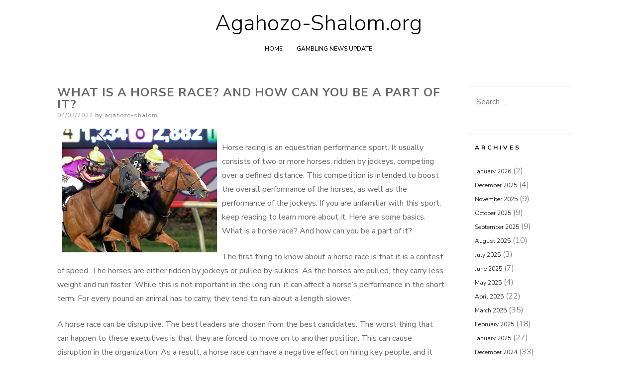

--- FILE ---
content_type: text/html; charset=UTF-8
request_url: https://www.agahozo-shalom.org/what-is-a-horse-race-and-how-can-you-be-a-part-of-it/
body_size: 9719
content:
<!DOCTYPE html>
<html lang="en-US">
<head>
<meta charset="UTF-8">
<meta name="viewport" content="width=device-width, initial-scale=1, user-scalable=0">
<link rel="profile" href="https://gmpg.org/xfn/11">
<meta name='robots' content='index, follow, max-image-preview:large, max-snippet:-1, max-video-preview:-1' />

	<!-- This site is optimized with the Yoast SEO plugin v21.1 - https://yoast.com/wordpress/plugins/seo/ -->
	<title>What is a Horse Race? And How Can You Be a Part of It? - Agahozo-Shalom.org</title>
	<link rel="canonical" href="https://www.agahozo-shalom.org/what-is-a-horse-race-and-how-can-you-be-a-part-of-it/" />
	<meta property="og:locale" content="en_US" />
	<meta property="og:type" content="article" />
	<meta property="og:title" content="What is a Horse Race? And How Can You Be a Part of It? - Agahozo-Shalom.org" />
	<meta property="og:description" content="Horse racing is an equestrian performance sport. It usually consists of two or more horses, ridden by jockeys, competing over a defined distance. This competition is intended to boost the overall performance of the horses, as well as the performance of the jockeys. If you are unfamiliar with this sport, keep reading to learn moreRead more" />
	<meta property="og:url" content="https://www.agahozo-shalom.org/what-is-a-horse-race-and-how-can-you-be-a-part-of-it/" />
	<meta property="og:site_name" content="Agahozo-Shalom.org" />
	<meta property="article:published_time" content="2022-03-04T06:31:46+00:00" />
	<meta property="og:image" content="https://i.imgur.com/DgKdKZi.jpg" />
	<meta name="author" content="agahozo-shalom" />
	<meta name="twitter:card" content="summary_large_image" />
	<meta name="twitter:label1" content="Written by" />
	<meta name="twitter:data1" content="agahozo-shalom" />
	<meta name="twitter:label2" content="Est. reading time" />
	<meta name="twitter:data2" content="2 minutes" />
	<script type="application/ld+json" class="yoast-schema-graph">{"@context":"https://schema.org","@graph":[{"@type":"WebPage","@id":"https://www.agahozo-shalom.org/what-is-a-horse-race-and-how-can-you-be-a-part-of-it/","url":"https://www.agahozo-shalom.org/what-is-a-horse-race-and-how-can-you-be-a-part-of-it/","name":"What is a Horse Race? And How Can You Be a Part of It? - Agahozo-Shalom.org","isPartOf":{"@id":"https://www.agahozo-shalom.org/#website"},"primaryImageOfPage":{"@id":"https://www.agahozo-shalom.org/what-is-a-horse-race-and-how-can-you-be-a-part-of-it/#primaryimage"},"image":{"@id":"https://www.agahozo-shalom.org/what-is-a-horse-race-and-how-can-you-be-a-part-of-it/#primaryimage"},"thumbnailUrl":"https://i.imgur.com/DgKdKZi.jpg","datePublished":"2022-03-04T06:31:46+00:00","dateModified":"2022-03-04T06:31:46+00:00","author":{"@id":"https://www.agahozo-shalom.org/#/schema/person/afd0df8a44e2e9663425a4b64acb3585"},"breadcrumb":{"@id":"https://www.agahozo-shalom.org/what-is-a-horse-race-and-how-can-you-be-a-part-of-it/#breadcrumb"},"inLanguage":"en-US","potentialAction":[{"@type":"ReadAction","target":["https://www.agahozo-shalom.org/what-is-a-horse-race-and-how-can-you-be-a-part-of-it/"]}]},{"@type":"ImageObject","inLanguage":"en-US","@id":"https://www.agahozo-shalom.org/what-is-a-horse-race-and-how-can-you-be-a-part-of-it/#primaryimage","url":"https://i.imgur.com/DgKdKZi.jpg","contentUrl":"https://i.imgur.com/DgKdKZi.jpg"},{"@type":"BreadcrumbList","@id":"https://www.agahozo-shalom.org/what-is-a-horse-race-and-how-can-you-be-a-part-of-it/#breadcrumb","itemListElement":[{"@type":"ListItem","position":1,"name":"Home","item":"https://www.agahozo-shalom.org/"},{"@type":"ListItem","position":2,"name":"What is a Horse Race? And How Can You Be a Part of It?"}]},{"@type":"WebSite","@id":"https://www.agahozo-shalom.org/#website","url":"https://www.agahozo-shalom.org/","name":"Agahozo-Shalom.org","description":"","potentialAction":[{"@type":"SearchAction","target":{"@type":"EntryPoint","urlTemplate":"https://www.agahozo-shalom.org/?s={search_term_string}"},"query-input":"required name=search_term_string"}],"inLanguage":"en-US"},{"@type":"Person","@id":"https://www.agahozo-shalom.org/#/schema/person/afd0df8a44e2e9663425a4b64acb3585","name":"agahozo-shalom","image":{"@type":"ImageObject","inLanguage":"en-US","@id":"https://www.agahozo-shalom.org/#/schema/person/image/","url":"https://secure.gravatar.com/avatar/8f14c14bc6baeb9bf6636e367d7f913e?s=96&d=mm&r=g","contentUrl":"https://secure.gravatar.com/avatar/8f14c14bc6baeb9bf6636e367d7f913e?s=96&d=mm&r=g","caption":"agahozo-shalom"},"sameAs":["https://agahozo-shalom.org"],"url":"https://www.agahozo-shalom.org/author/admin1989/"}]}</script>
	<!-- / Yoast SEO plugin. -->


<link rel='dns-prefetch' href='//fonts.googleapis.com' />
<link rel="alternate" type="application/rss+xml" title="Agahozo-Shalom.org &raquo; Feed" href="https://www.agahozo-shalom.org/feed/" />
<link rel="alternate" type="application/rss+xml" title="Agahozo-Shalom.org &raquo; Comments Feed" href="https://www.agahozo-shalom.org/comments/feed/" />
<script type="text/javascript">
window._wpemojiSettings = {"baseUrl":"https:\/\/s.w.org\/images\/core\/emoji\/14.0.0\/72x72\/","ext":".png","svgUrl":"https:\/\/s.w.org\/images\/core\/emoji\/14.0.0\/svg\/","svgExt":".svg","source":{"concatemoji":"https:\/\/www.agahozo-shalom.org\/wp-includes\/js\/wp-emoji-release.min.js?ver=6.1.9"}};
/*! This file is auto-generated */
!function(e,a,t){var n,r,o,i=a.createElement("canvas"),p=i.getContext&&i.getContext("2d");function s(e,t){var a=String.fromCharCode,e=(p.clearRect(0,0,i.width,i.height),p.fillText(a.apply(this,e),0,0),i.toDataURL());return p.clearRect(0,0,i.width,i.height),p.fillText(a.apply(this,t),0,0),e===i.toDataURL()}function c(e){var t=a.createElement("script");t.src=e,t.defer=t.type="text/javascript",a.getElementsByTagName("head")[0].appendChild(t)}for(o=Array("flag","emoji"),t.supports={everything:!0,everythingExceptFlag:!0},r=0;r<o.length;r++)t.supports[o[r]]=function(e){if(p&&p.fillText)switch(p.textBaseline="top",p.font="600 32px Arial",e){case"flag":return s([127987,65039,8205,9895,65039],[127987,65039,8203,9895,65039])?!1:!s([55356,56826,55356,56819],[55356,56826,8203,55356,56819])&&!s([55356,57332,56128,56423,56128,56418,56128,56421,56128,56430,56128,56423,56128,56447],[55356,57332,8203,56128,56423,8203,56128,56418,8203,56128,56421,8203,56128,56430,8203,56128,56423,8203,56128,56447]);case"emoji":return!s([129777,127995,8205,129778,127999],[129777,127995,8203,129778,127999])}return!1}(o[r]),t.supports.everything=t.supports.everything&&t.supports[o[r]],"flag"!==o[r]&&(t.supports.everythingExceptFlag=t.supports.everythingExceptFlag&&t.supports[o[r]]);t.supports.everythingExceptFlag=t.supports.everythingExceptFlag&&!t.supports.flag,t.DOMReady=!1,t.readyCallback=function(){t.DOMReady=!0},t.supports.everything||(n=function(){t.readyCallback()},a.addEventListener?(a.addEventListener("DOMContentLoaded",n,!1),e.addEventListener("load",n,!1)):(e.attachEvent("onload",n),a.attachEvent("onreadystatechange",function(){"complete"===a.readyState&&t.readyCallback()})),(e=t.source||{}).concatemoji?c(e.concatemoji):e.wpemoji&&e.twemoji&&(c(e.twemoji),c(e.wpemoji)))}(window,document,window._wpemojiSettings);
</script>
<style type="text/css">
img.wp-smiley,
img.emoji {
	display: inline !important;
	border: none !important;
	box-shadow: none !important;
	height: 1em !important;
	width: 1em !important;
	margin: 0 0.07em !important;
	vertical-align: -0.1em !important;
	background: none !important;
	padding: 0 !important;
}
</style>
	
<link rel='stylesheet' id='wp-block-library-css' href='https://www.agahozo-shalom.org/wp-includes/css/dist/block-library/style.min.css?ver=6.1.9' type='text/css' media='all' />
<link rel='stylesheet' id='classic-theme-styles-css' href='https://www.agahozo-shalom.org/wp-includes/css/classic-themes.min.css?ver=1' type='text/css' media='all' />
<style id='global-styles-inline-css' type='text/css'>
body{--wp--preset--color--black: #000000;--wp--preset--color--cyan-bluish-gray: #abb8c3;--wp--preset--color--white: #ffffff;--wp--preset--color--pale-pink: #f78da7;--wp--preset--color--vivid-red: #cf2e2e;--wp--preset--color--luminous-vivid-orange: #ff6900;--wp--preset--color--luminous-vivid-amber: #fcb900;--wp--preset--color--light-green-cyan: #7bdcb5;--wp--preset--color--vivid-green-cyan: #00d084;--wp--preset--color--pale-cyan-blue: #8ed1fc;--wp--preset--color--vivid-cyan-blue: #0693e3;--wp--preset--color--vivid-purple: #9b51e0;--wp--preset--gradient--vivid-cyan-blue-to-vivid-purple: linear-gradient(135deg,rgba(6,147,227,1) 0%,rgb(155,81,224) 100%);--wp--preset--gradient--light-green-cyan-to-vivid-green-cyan: linear-gradient(135deg,rgb(122,220,180) 0%,rgb(0,208,130) 100%);--wp--preset--gradient--luminous-vivid-amber-to-luminous-vivid-orange: linear-gradient(135deg,rgba(252,185,0,1) 0%,rgba(255,105,0,1) 100%);--wp--preset--gradient--luminous-vivid-orange-to-vivid-red: linear-gradient(135deg,rgba(255,105,0,1) 0%,rgb(207,46,46) 100%);--wp--preset--gradient--very-light-gray-to-cyan-bluish-gray: linear-gradient(135deg,rgb(238,238,238) 0%,rgb(169,184,195) 100%);--wp--preset--gradient--cool-to-warm-spectrum: linear-gradient(135deg,rgb(74,234,220) 0%,rgb(151,120,209) 20%,rgb(207,42,186) 40%,rgb(238,44,130) 60%,rgb(251,105,98) 80%,rgb(254,248,76) 100%);--wp--preset--gradient--blush-light-purple: linear-gradient(135deg,rgb(255,206,236) 0%,rgb(152,150,240) 100%);--wp--preset--gradient--blush-bordeaux: linear-gradient(135deg,rgb(254,205,165) 0%,rgb(254,45,45) 50%,rgb(107,0,62) 100%);--wp--preset--gradient--luminous-dusk: linear-gradient(135deg,rgb(255,203,112) 0%,rgb(199,81,192) 50%,rgb(65,88,208) 100%);--wp--preset--gradient--pale-ocean: linear-gradient(135deg,rgb(255,245,203) 0%,rgb(182,227,212) 50%,rgb(51,167,181) 100%);--wp--preset--gradient--electric-grass: linear-gradient(135deg,rgb(202,248,128) 0%,rgb(113,206,126) 100%);--wp--preset--gradient--midnight: linear-gradient(135deg,rgb(2,3,129) 0%,rgb(40,116,252) 100%);--wp--preset--duotone--dark-grayscale: url('#wp-duotone-dark-grayscale');--wp--preset--duotone--grayscale: url('#wp-duotone-grayscale');--wp--preset--duotone--purple-yellow: url('#wp-duotone-purple-yellow');--wp--preset--duotone--blue-red: url('#wp-duotone-blue-red');--wp--preset--duotone--midnight: url('#wp-duotone-midnight');--wp--preset--duotone--magenta-yellow: url('#wp-duotone-magenta-yellow');--wp--preset--duotone--purple-green: url('#wp-duotone-purple-green');--wp--preset--duotone--blue-orange: url('#wp-duotone-blue-orange');--wp--preset--font-size--small: 13px;--wp--preset--font-size--medium: 20px;--wp--preset--font-size--large: 36px;--wp--preset--font-size--x-large: 42px;--wp--preset--spacing--20: 0.44rem;--wp--preset--spacing--30: 0.67rem;--wp--preset--spacing--40: 1rem;--wp--preset--spacing--50: 1.5rem;--wp--preset--spacing--60: 2.25rem;--wp--preset--spacing--70: 3.38rem;--wp--preset--spacing--80: 5.06rem;}:where(.is-layout-flex){gap: 0.5em;}body .is-layout-flow > .alignleft{float: left;margin-inline-start: 0;margin-inline-end: 2em;}body .is-layout-flow > .alignright{float: right;margin-inline-start: 2em;margin-inline-end: 0;}body .is-layout-flow > .aligncenter{margin-left: auto !important;margin-right: auto !important;}body .is-layout-constrained > .alignleft{float: left;margin-inline-start: 0;margin-inline-end: 2em;}body .is-layout-constrained > .alignright{float: right;margin-inline-start: 2em;margin-inline-end: 0;}body .is-layout-constrained > .aligncenter{margin-left: auto !important;margin-right: auto !important;}body .is-layout-constrained > :where(:not(.alignleft):not(.alignright):not(.alignfull)){max-width: var(--wp--style--global--content-size);margin-left: auto !important;margin-right: auto !important;}body .is-layout-constrained > .alignwide{max-width: var(--wp--style--global--wide-size);}body .is-layout-flex{display: flex;}body .is-layout-flex{flex-wrap: wrap;align-items: center;}body .is-layout-flex > *{margin: 0;}:where(.wp-block-columns.is-layout-flex){gap: 2em;}.has-black-color{color: var(--wp--preset--color--black) !important;}.has-cyan-bluish-gray-color{color: var(--wp--preset--color--cyan-bluish-gray) !important;}.has-white-color{color: var(--wp--preset--color--white) !important;}.has-pale-pink-color{color: var(--wp--preset--color--pale-pink) !important;}.has-vivid-red-color{color: var(--wp--preset--color--vivid-red) !important;}.has-luminous-vivid-orange-color{color: var(--wp--preset--color--luminous-vivid-orange) !important;}.has-luminous-vivid-amber-color{color: var(--wp--preset--color--luminous-vivid-amber) !important;}.has-light-green-cyan-color{color: var(--wp--preset--color--light-green-cyan) !important;}.has-vivid-green-cyan-color{color: var(--wp--preset--color--vivid-green-cyan) !important;}.has-pale-cyan-blue-color{color: var(--wp--preset--color--pale-cyan-blue) !important;}.has-vivid-cyan-blue-color{color: var(--wp--preset--color--vivid-cyan-blue) !important;}.has-vivid-purple-color{color: var(--wp--preset--color--vivid-purple) !important;}.has-black-background-color{background-color: var(--wp--preset--color--black) !important;}.has-cyan-bluish-gray-background-color{background-color: var(--wp--preset--color--cyan-bluish-gray) !important;}.has-white-background-color{background-color: var(--wp--preset--color--white) !important;}.has-pale-pink-background-color{background-color: var(--wp--preset--color--pale-pink) !important;}.has-vivid-red-background-color{background-color: var(--wp--preset--color--vivid-red) !important;}.has-luminous-vivid-orange-background-color{background-color: var(--wp--preset--color--luminous-vivid-orange) !important;}.has-luminous-vivid-amber-background-color{background-color: var(--wp--preset--color--luminous-vivid-amber) !important;}.has-light-green-cyan-background-color{background-color: var(--wp--preset--color--light-green-cyan) !important;}.has-vivid-green-cyan-background-color{background-color: var(--wp--preset--color--vivid-green-cyan) !important;}.has-pale-cyan-blue-background-color{background-color: var(--wp--preset--color--pale-cyan-blue) !important;}.has-vivid-cyan-blue-background-color{background-color: var(--wp--preset--color--vivid-cyan-blue) !important;}.has-vivid-purple-background-color{background-color: var(--wp--preset--color--vivid-purple) !important;}.has-black-border-color{border-color: var(--wp--preset--color--black) !important;}.has-cyan-bluish-gray-border-color{border-color: var(--wp--preset--color--cyan-bluish-gray) !important;}.has-white-border-color{border-color: var(--wp--preset--color--white) !important;}.has-pale-pink-border-color{border-color: var(--wp--preset--color--pale-pink) !important;}.has-vivid-red-border-color{border-color: var(--wp--preset--color--vivid-red) !important;}.has-luminous-vivid-orange-border-color{border-color: var(--wp--preset--color--luminous-vivid-orange) !important;}.has-luminous-vivid-amber-border-color{border-color: var(--wp--preset--color--luminous-vivid-amber) !important;}.has-light-green-cyan-border-color{border-color: var(--wp--preset--color--light-green-cyan) !important;}.has-vivid-green-cyan-border-color{border-color: var(--wp--preset--color--vivid-green-cyan) !important;}.has-pale-cyan-blue-border-color{border-color: var(--wp--preset--color--pale-cyan-blue) !important;}.has-vivid-cyan-blue-border-color{border-color: var(--wp--preset--color--vivid-cyan-blue) !important;}.has-vivid-purple-border-color{border-color: var(--wp--preset--color--vivid-purple) !important;}.has-vivid-cyan-blue-to-vivid-purple-gradient-background{background: var(--wp--preset--gradient--vivid-cyan-blue-to-vivid-purple) !important;}.has-light-green-cyan-to-vivid-green-cyan-gradient-background{background: var(--wp--preset--gradient--light-green-cyan-to-vivid-green-cyan) !important;}.has-luminous-vivid-amber-to-luminous-vivid-orange-gradient-background{background: var(--wp--preset--gradient--luminous-vivid-amber-to-luminous-vivid-orange) !important;}.has-luminous-vivid-orange-to-vivid-red-gradient-background{background: var(--wp--preset--gradient--luminous-vivid-orange-to-vivid-red) !important;}.has-very-light-gray-to-cyan-bluish-gray-gradient-background{background: var(--wp--preset--gradient--very-light-gray-to-cyan-bluish-gray) !important;}.has-cool-to-warm-spectrum-gradient-background{background: var(--wp--preset--gradient--cool-to-warm-spectrum) !important;}.has-blush-light-purple-gradient-background{background: var(--wp--preset--gradient--blush-light-purple) !important;}.has-blush-bordeaux-gradient-background{background: var(--wp--preset--gradient--blush-bordeaux) !important;}.has-luminous-dusk-gradient-background{background: var(--wp--preset--gradient--luminous-dusk) !important;}.has-pale-ocean-gradient-background{background: var(--wp--preset--gradient--pale-ocean) !important;}.has-electric-grass-gradient-background{background: var(--wp--preset--gradient--electric-grass) !important;}.has-midnight-gradient-background{background: var(--wp--preset--gradient--midnight) !important;}.has-small-font-size{font-size: var(--wp--preset--font-size--small) !important;}.has-medium-font-size{font-size: var(--wp--preset--font-size--medium) !important;}.has-large-font-size{font-size: var(--wp--preset--font-size--large) !important;}.has-x-large-font-size{font-size: var(--wp--preset--font-size--x-large) !important;}
.wp-block-navigation a:where(:not(.wp-element-button)){color: inherit;}
:where(.wp-block-columns.is-layout-flex){gap: 2em;}
.wp-block-pullquote{font-size: 1.5em;line-height: 1.6;}
</style>
<link rel='stylesheet' id='dashicons-css' href='https://www.agahozo-shalom.org/wp-includes/css/dashicons.min.css?ver=6.1.9' type='text/css' media='all' />
<link rel='stylesheet' id='admin-bar-css' href='https://www.agahozo-shalom.org/wp-includes/css/admin-bar.min.css?ver=6.1.9' type='text/css' media='all' />
<style id='admin-bar-inline-css' type='text/css'>

    /* Hide CanvasJS credits for P404 charts specifically */
    #p404RedirectChart .canvasjs-chart-credit {
        display: none !important;
    }
    
    #p404RedirectChart canvas {
        border-radius: 6px;
    }

    .p404-redirect-adminbar-weekly-title {
        font-weight: bold;
        font-size: 14px;
        color: #fff;
        margin-bottom: 6px;
    }

    #wpadminbar #wp-admin-bar-p404_free_top_button .ab-icon:before {
        content: "\f103";
        color: #dc3545;
        top: 3px;
    }
    
    #wp-admin-bar-p404_free_top_button .ab-item {
        min-width: 80px !important;
        padding: 0px !important;
    }
    
    /* Ensure proper positioning and z-index for P404 dropdown */
    .p404-redirect-adminbar-dropdown-wrap { 
        min-width: 0; 
        padding: 0;
        position: static !important;
    }
    
    #wpadminbar #wp-admin-bar-p404_free_top_button_dropdown {
        position: static !important;
    }
    
    #wpadminbar #wp-admin-bar-p404_free_top_button_dropdown .ab-item {
        padding: 0 !important;
        margin: 0 !important;
    }
    
    .p404-redirect-dropdown-container {
        min-width: 340px;
        padding: 18px 18px 12px 18px;
        background: #23282d !important;
        color: #fff;
        border-radius: 12px;
        box-shadow: 0 8px 32px rgba(0,0,0,0.25);
        margin-top: 10px;
        position: relative !important;
        z-index: 999999 !important;
        display: block !important;
        border: 1px solid #444;
    }
    
    /* Ensure P404 dropdown appears on hover */
    #wpadminbar #wp-admin-bar-p404_free_top_button .p404-redirect-dropdown-container { 
        display: none !important;
    }
    
    #wpadminbar #wp-admin-bar-p404_free_top_button:hover .p404-redirect-dropdown-container { 
        display: block !important;
    }
    
    #wpadminbar #wp-admin-bar-p404_free_top_button:hover #wp-admin-bar-p404_free_top_button_dropdown .p404-redirect-dropdown-container {
        display: block !important;
    }
    
    .p404-redirect-card {
        background: #2c3338;
        border-radius: 8px;
        padding: 18px 18px 12px 18px;
        box-shadow: 0 2px 8px rgba(0,0,0,0.07);
        display: flex;
        flex-direction: column;
        align-items: flex-start;
        border: 1px solid #444;
    }
    
    .p404-redirect-btn {
        display: inline-block;
        background: #dc3545;
        color: #fff !important;
        font-weight: bold;
        padding: 5px 22px;
        border-radius: 8px;
        text-decoration: none;
        font-size: 17px;
        transition: background 0.2s, box-shadow 0.2s;
        margin-top: 8px;
        box-shadow: 0 2px 8px rgba(220,53,69,0.15);
        text-align: center;
        line-height: 1.6;
    }
    
    .p404-redirect-btn:hover {
        background: #c82333;
        color: #fff !important;
        box-shadow: 0 4px 16px rgba(220,53,69,0.25);
    }
    
    /* Prevent conflicts with other admin bar dropdowns */
    #wpadminbar .ab-top-menu > li:hover > .ab-item,
    #wpadminbar .ab-top-menu > li.hover > .ab-item {
        z-index: auto;
    }
    
    #wpadminbar #wp-admin-bar-p404_free_top_button:hover > .ab-item {
        z-index: 999998 !important;
    }
    
</style>
<link rel='stylesheet' id='ns-minimal-style-css' href='https://www.agahozo-shalom.org/wp-content/themes/ns-minimal/style.css?ver=6.1.9' type='text/css' media='all' />
<link rel='stylesheet' id='fontawesome-css' href='https://www.agahozo-shalom.org/wp-content/themes/ns-minimal/css/font-awesome.css?ver=6.1.9' type='text/css' media='all' />
<link rel='stylesheet' id='ns-minimal-google-font-css' href='https://fonts.googleapis.com/css?family=Nunito+Sans%3A300%2C400%2C400i%2C700%2C700i&#038;subset=latin%2Clatin-ext' type='text/css' media='all' />
<script type='text/javascript' src='https://www.agahozo-shalom.org/wp-includes/js/jquery/jquery.min.js?ver=3.6.1' id='jquery-core-js'></script>
<script type='text/javascript' src='https://www.agahozo-shalom.org/wp-includes/js/jquery/jquery-migrate.min.js?ver=3.3.2' id='jquery-migrate-js'></script>
<script type='text/javascript' src='https://www.agahozo-shalom.org/wp-content/themes/ns-minimal/js/jquery.fitvids.js?ver=1.1' id='jquary-fitvids-js'></script>
<link rel="https://api.w.org/" href="https://www.agahozo-shalom.org/wp-json/" /><link rel="alternate" type="application/json" href="https://www.agahozo-shalom.org/wp-json/wp/v2/posts/24" /><link rel="EditURI" type="application/rsd+xml" title="RSD" href="https://www.agahozo-shalom.org/xmlrpc.php?rsd" />
<link rel="wlwmanifest" type="application/wlwmanifest+xml" href="https://www.agahozo-shalom.org/wp-includes/wlwmanifest.xml" />
<meta name="generator" content="WordPress 6.1.9" />
<link rel='shortlink' href='https://www.agahozo-shalom.org/?p=24' />
<link rel="alternate" type="application/json+oembed" href="https://www.agahozo-shalom.org/wp-json/oembed/1.0/embed?url=https%3A%2F%2Fwww.agahozo-shalom.org%2Fwhat-is-a-horse-race-and-how-can-you-be-a-part-of-it%2F" />
<link rel="alternate" type="text/xml+oembed" href="https://www.agahozo-shalom.org/wp-json/oembed/1.0/embed?url=https%3A%2F%2Fwww.agahozo-shalom.org%2Fwhat-is-a-horse-race-and-how-can-you-be-a-part-of-it%2F&#038;format=xml" />
<link rel="icon" href="https://www.agahozo-shalom.org/wp-content/uploads/2022/01/cropped-sexy_gaming-full-32x32.png" sizes="32x32" />
<link rel="icon" href="https://www.agahozo-shalom.org/wp-content/uploads/2022/01/cropped-sexy_gaming-full-192x192.png" sizes="192x192" />
<link rel="apple-touch-icon" href="https://www.agahozo-shalom.org/wp-content/uploads/2022/01/cropped-sexy_gaming-full-180x180.png" />
<meta name="msapplication-TileImage" content="https://www.agahozo-shalom.org/wp-content/uploads/2022/01/cropped-sexy_gaming-full-270x270.png" />
</head>

<body data-rsssl=1 class="post-template-default single single-post postid-24 single-format-standard">

<svg xmlns="http://www.w3.org/2000/svg" viewBox="0 0 0 0" width="0" height="0" focusable="false" role="none" style="visibility: hidden; position: absolute; left: -9999px; overflow: hidden;" ><defs><filter id="wp-duotone-dark-grayscale"><feColorMatrix color-interpolation-filters="sRGB" type="matrix" values=" .299 .587 .114 0 0 .299 .587 .114 0 0 .299 .587 .114 0 0 .299 .587 .114 0 0 " /><feComponentTransfer color-interpolation-filters="sRGB" ><feFuncR type="table" tableValues="0 0.49803921568627" /><feFuncG type="table" tableValues="0 0.49803921568627" /><feFuncB type="table" tableValues="0 0.49803921568627" /><feFuncA type="table" tableValues="1 1" /></feComponentTransfer><feComposite in2="SourceGraphic" operator="in" /></filter></defs></svg><svg xmlns="http://www.w3.org/2000/svg" viewBox="0 0 0 0" width="0" height="0" focusable="false" role="none" style="visibility: hidden; position: absolute; left: -9999px; overflow: hidden;" ><defs><filter id="wp-duotone-grayscale"><feColorMatrix color-interpolation-filters="sRGB" type="matrix" values=" .299 .587 .114 0 0 .299 .587 .114 0 0 .299 .587 .114 0 0 .299 .587 .114 0 0 " /><feComponentTransfer color-interpolation-filters="sRGB" ><feFuncR type="table" tableValues="0 1" /><feFuncG type="table" tableValues="0 1" /><feFuncB type="table" tableValues="0 1" /><feFuncA type="table" tableValues="1 1" /></feComponentTransfer><feComposite in2="SourceGraphic" operator="in" /></filter></defs></svg><svg xmlns="http://www.w3.org/2000/svg" viewBox="0 0 0 0" width="0" height="0" focusable="false" role="none" style="visibility: hidden; position: absolute; left: -9999px; overflow: hidden;" ><defs><filter id="wp-duotone-purple-yellow"><feColorMatrix color-interpolation-filters="sRGB" type="matrix" values=" .299 .587 .114 0 0 .299 .587 .114 0 0 .299 .587 .114 0 0 .299 .587 .114 0 0 " /><feComponentTransfer color-interpolation-filters="sRGB" ><feFuncR type="table" tableValues="0.54901960784314 0.98823529411765" /><feFuncG type="table" tableValues="0 1" /><feFuncB type="table" tableValues="0.71764705882353 0.25490196078431" /><feFuncA type="table" tableValues="1 1" /></feComponentTransfer><feComposite in2="SourceGraphic" operator="in" /></filter></defs></svg><svg xmlns="http://www.w3.org/2000/svg" viewBox="0 0 0 0" width="0" height="0" focusable="false" role="none" style="visibility: hidden; position: absolute; left: -9999px; overflow: hidden;" ><defs><filter id="wp-duotone-blue-red"><feColorMatrix color-interpolation-filters="sRGB" type="matrix" values=" .299 .587 .114 0 0 .299 .587 .114 0 0 .299 .587 .114 0 0 .299 .587 .114 0 0 " /><feComponentTransfer color-interpolation-filters="sRGB" ><feFuncR type="table" tableValues="0 1" /><feFuncG type="table" tableValues="0 0.27843137254902" /><feFuncB type="table" tableValues="0.5921568627451 0.27843137254902" /><feFuncA type="table" tableValues="1 1" /></feComponentTransfer><feComposite in2="SourceGraphic" operator="in" /></filter></defs></svg><svg xmlns="http://www.w3.org/2000/svg" viewBox="0 0 0 0" width="0" height="0" focusable="false" role="none" style="visibility: hidden; position: absolute; left: -9999px; overflow: hidden;" ><defs><filter id="wp-duotone-midnight"><feColorMatrix color-interpolation-filters="sRGB" type="matrix" values=" .299 .587 .114 0 0 .299 .587 .114 0 0 .299 .587 .114 0 0 .299 .587 .114 0 0 " /><feComponentTransfer color-interpolation-filters="sRGB" ><feFuncR type="table" tableValues="0 0" /><feFuncG type="table" tableValues="0 0.64705882352941" /><feFuncB type="table" tableValues="0 1" /><feFuncA type="table" tableValues="1 1" /></feComponentTransfer><feComposite in2="SourceGraphic" operator="in" /></filter></defs></svg><svg xmlns="http://www.w3.org/2000/svg" viewBox="0 0 0 0" width="0" height="0" focusable="false" role="none" style="visibility: hidden; position: absolute; left: -9999px; overflow: hidden;" ><defs><filter id="wp-duotone-magenta-yellow"><feColorMatrix color-interpolation-filters="sRGB" type="matrix" values=" .299 .587 .114 0 0 .299 .587 .114 0 0 .299 .587 .114 0 0 .299 .587 .114 0 0 " /><feComponentTransfer color-interpolation-filters="sRGB" ><feFuncR type="table" tableValues="0.78039215686275 1" /><feFuncG type="table" tableValues="0 0.94901960784314" /><feFuncB type="table" tableValues="0.35294117647059 0.47058823529412" /><feFuncA type="table" tableValues="1 1" /></feComponentTransfer><feComposite in2="SourceGraphic" operator="in" /></filter></defs></svg><svg xmlns="http://www.w3.org/2000/svg" viewBox="0 0 0 0" width="0" height="0" focusable="false" role="none" style="visibility: hidden; position: absolute; left: -9999px; overflow: hidden;" ><defs><filter id="wp-duotone-purple-green"><feColorMatrix color-interpolation-filters="sRGB" type="matrix" values=" .299 .587 .114 0 0 .299 .587 .114 0 0 .299 .587 .114 0 0 .299 .587 .114 0 0 " /><feComponentTransfer color-interpolation-filters="sRGB" ><feFuncR type="table" tableValues="0.65098039215686 0.40392156862745" /><feFuncG type="table" tableValues="0 1" /><feFuncB type="table" tableValues="0.44705882352941 0.4" /><feFuncA type="table" tableValues="1 1" /></feComponentTransfer><feComposite in2="SourceGraphic" operator="in" /></filter></defs></svg><svg xmlns="http://www.w3.org/2000/svg" viewBox="0 0 0 0" width="0" height="0" focusable="false" role="none" style="visibility: hidden; position: absolute; left: -9999px; overflow: hidden;" ><defs><filter id="wp-duotone-blue-orange"><feColorMatrix color-interpolation-filters="sRGB" type="matrix" values=" .299 .587 .114 0 0 .299 .587 .114 0 0 .299 .587 .114 0 0 .299 .587 .114 0 0 " /><feComponentTransfer color-interpolation-filters="sRGB" ><feFuncR type="table" tableValues="0.098039215686275 1" /><feFuncG type="table" tableValues="0 0.66274509803922" /><feFuncB type="table" tableValues="0.84705882352941 0.41960784313725" /><feFuncA type="table" tableValues="1 1" /></feComponentTransfer><feComposite in2="SourceGraphic" operator="in" /></filter></defs></svg>
<div id="page" class="hfeed site">

	<header id="masthead" class="site-header" role="banner">

		<div class="container">

      <a class="skip-link screen-reader-text" href="#content">Skip to content</a>

			
			<div class="site-branding">
									<p class="site-title"><a href="https://www.agahozo-shalom.org/" rel="home">Agahozo-Shalom.org</a></p>
								</div>

			
			<nav id="site-navigation" class="main-navigation" role="navigation">

        <button class="menu-toggle hamburger hamburger--spin" type="button">
          <span class="hamburger-box">
            <span class="hamburger-inner"></span>
            <p class="hamburger-inner-text">Menu</p>
          </span>
        </button>

				<div class="menu-wrap"><ul id="top-navigation" class="menu"><li id="menu-item-8" class="menu-item menu-item-type-custom menu-item-object-custom menu-item-home menu-item-8"><a href="https://www.agahozo-shalom.org">Home</a></li>
<li id="menu-item-9" class="menu-item menu-item-type-taxonomy menu-item-object-category current-post-ancestor current-menu-parent current-post-parent menu-item-9"><a href="https://www.agahozo-shalom.org/category/gambling-news-update/">Gambling News Update</a></li>
</ul></div>
			</nav><!-- #site-navigation -->

		</div>

	</header><!-- #masthead -->

	<div class="container">

		<div id="content" class="site-content">

	<div id="primary" class="content-area column three-fourths">
		<main id="main" class="site-main" role="main">

		
			
<article id="post-24" class="post-24 post type-post status-publish format-standard hentry category-gambling-news-update">
	<header class="entry-header">
		<h1 class="entry-title">What is a Horse Race? And How Can You Be a Part of It?</h1>
		<div class="entry-meta">
			<span class="posted-on"><span class="screen-reader-text">Posted on</span> <a href="https://www.agahozo-shalom.org/what-is-a-horse-race-and-how-can-you-be-a-part-of-it/" rel="bookmark"><time class="entry-date published" datetime="2022-03-04T06:31:46+00:00">04/03/2022</time></a></span><span class="byline"> by <span class="author vcard"><a class="url fn n" href="https://www.agahozo-shalom.org/author/admin1989/">agahozo-shalom</a></span></span>		</div><!-- .entry-meta -->

			</header><!-- .entry-header -->

	<div class="entry-content">
		<p><img decoding="async" src="https://i.imgur.com/DgKdKZi.jpg" alt="horse race" align="left" style="max-height:249px; width:auto; max-width:32% height:auto; margin:0px 10px;"> </p>
<p>Horse racing is an equestrian performance sport. It usually consists of two or more horses, ridden by jockeys, competing over a defined distance. This competition is intended to boost the overall performance of the horses, as well as the performance of the jockeys. If you are unfamiliar with this sport, keep reading to learn more about it. Here are some basics. What is a horse race? And how can you be a part of it?</p>
<p>The first thing to know about a horse race is that it is a contest of speed. The horses are either ridden by jockeys or pulled by sulkies. As the horses are pulled, they carry less weight and run faster. While this is not important in the long run, it can affect a horse&#8217;s performance in the short term. For every pound an animal has to carry, they tend to run about a length slower.</p>
<p>A horse race can be disruptive. The best leaders are chosen from the best candidates. The worst thing that can happen to these executives is that they are forced to move on to another position. This can cause disruption in the organization. As a result, a horse race can have a negative effect on hiring key people, and it could even lead to a poor employee experience. So, the best way to avoid this situation is to choose the best candidate.</p>
<p>Horse races can lead to a number of long-term effects on an organization. By establishing a culture of competition and reward for excellence, horse races can help create a positive business culture. Developing future leaders is an essential part of a company&#8217;s success. In addition to signaling accountability, a horse race helps create a culture of leadership development. The best leaders are often identified early on and groomed into critical roles until they have the competencies needed to lead the company.</p>
<p>If a horse race is conducted with due care and respect, it can be extremely beneficial for the company. It can send a message to employees that they are responsible for the company&#8217;s performance. It also creates a culture that supports the development of leaders and creates a culture of accountability. During the course of the race, a future star is spotted early and groomed into the competencies they will need to lead the company.</p>
<p>A horse race can also have a negative impact on a company&#8217;s ability to fill key management roles. Those who are chosen in a horse race may lose other senior executives or strong leaders deeper within the company. If a company has a succession plan, it will be much easier to find the right leader and maintain a culture of accountability. But the problem with a horse race is that it can disrupt a succession process.</p>
			</div><!-- .entry-content -->

	<footer class="entry-footer">
		<span class="cat-links">Posted in <a href="https://www.agahozo-shalom.org/category/gambling-news-update/" rel="category tag">Gambling News Update</a></span>	</footer><!-- .entry-footer -->
</article><!-- #post-## -->

			
	<nav class="navigation post-navigation" aria-label="Posts">
		<h2 class="screen-reader-text">Post navigation</h2>
		<div class="nav-links"><div class="nav-previous"><a href="https://www.agahozo-shalom.org/the-advantages-of-playing-at-a-live-casino/" rel="prev">The Advantages of Playing at a Live Casino</a></div><div class="nav-next"><a href="https://www.agahozo-shalom.org/the-history-of-the-lottery/" rel="next">The History of the Lottery</a></div></div>
	</nav>
			
		
		</main><!-- #main -->
	</div><!-- #primary -->

	
	
	<div id="secondary" class="column fourth">
					<div id="sidebar-1" class="widget-area" role="complementary">
				<aside id="search-3" class="widget widget_search"><form role="search" method="get" class="search-form" action="https://www.agahozo-shalom.org/">
				<label>
					<span class="screen-reader-text">Search for:</span>
					<input type="search" class="search-field" placeholder="Search &hellip;" value="" name="s" />
				</label>
				<input type="submit" class="search-submit" value="Search" />
			</form></aside><aside id="archives-3" class="widget widget_archive"><h5 class="widget-title">Archives</h5>
			<ul>
					<li><a href='https://www.agahozo-shalom.org/2026/01/'>January 2026</a>&nbsp;(2)</li>
	<li><a href='https://www.agahozo-shalom.org/2025/12/'>December 2025</a>&nbsp;(4)</li>
	<li><a href='https://www.agahozo-shalom.org/2025/11/'>November 2025</a>&nbsp;(9)</li>
	<li><a href='https://www.agahozo-shalom.org/2025/10/'>October 2025</a>&nbsp;(9)</li>
	<li><a href='https://www.agahozo-shalom.org/2025/09/'>September 2025</a>&nbsp;(9)</li>
	<li><a href='https://www.agahozo-shalom.org/2025/08/'>August 2025</a>&nbsp;(10)</li>
	<li><a href='https://www.agahozo-shalom.org/2025/07/'>July 2025</a>&nbsp;(3)</li>
	<li><a href='https://www.agahozo-shalom.org/2025/06/'>June 2025</a>&nbsp;(7)</li>
	<li><a href='https://www.agahozo-shalom.org/2025/05/'>May 2025</a>&nbsp;(4)</li>
	<li><a href='https://www.agahozo-shalom.org/2025/04/'>April 2025</a>&nbsp;(22)</li>
	<li><a href='https://www.agahozo-shalom.org/2025/03/'>March 2025</a>&nbsp;(35)</li>
	<li><a href='https://www.agahozo-shalom.org/2025/02/'>February 2025</a>&nbsp;(18)</li>
	<li><a href='https://www.agahozo-shalom.org/2025/01/'>January 2025</a>&nbsp;(27)</li>
	<li><a href='https://www.agahozo-shalom.org/2024/12/'>December 2024</a>&nbsp;(33)</li>
	<li><a href='https://www.agahozo-shalom.org/2024/11/'>November 2024</a>&nbsp;(26)</li>
	<li><a href='https://www.agahozo-shalom.org/2024/10/'>October 2024</a>&nbsp;(25)</li>
	<li><a href='https://www.agahozo-shalom.org/2024/09/'>September 2024</a>&nbsp;(20)</li>
	<li><a href='https://www.agahozo-shalom.org/2024/08/'>August 2024</a>&nbsp;(30)</li>
	<li><a href='https://www.agahozo-shalom.org/2024/07/'>July 2024</a>&nbsp;(28)</li>
	<li><a href='https://www.agahozo-shalom.org/2024/06/'>June 2024</a>&nbsp;(27)</li>
	<li><a href='https://www.agahozo-shalom.org/2024/05/'>May 2024</a>&nbsp;(26)</li>
	<li><a href='https://www.agahozo-shalom.org/2024/04/'>April 2024</a>&nbsp;(20)</li>
	<li><a href='https://www.agahozo-shalom.org/2024/03/'>March 2024</a>&nbsp;(23)</li>
	<li><a href='https://www.agahozo-shalom.org/2024/02/'>February 2024</a>&nbsp;(10)</li>
	<li><a href='https://www.agahozo-shalom.org/2024/01/'>January 2024</a>&nbsp;(11)</li>
	<li><a href='https://www.agahozo-shalom.org/2023/12/'>December 2023</a>&nbsp;(20)</li>
	<li><a href='https://www.agahozo-shalom.org/2023/11/'>November 2023</a>&nbsp;(19)</li>
	<li><a href='https://www.agahozo-shalom.org/2023/10/'>October 2023</a>&nbsp;(21)</li>
	<li><a href='https://www.agahozo-shalom.org/2023/09/'>September 2023</a>&nbsp;(19)</li>
	<li><a href='https://www.agahozo-shalom.org/2023/08/'>August 2023</a>&nbsp;(20)</li>
	<li><a href='https://www.agahozo-shalom.org/2023/07/'>July 2023</a>&nbsp;(21)</li>
	<li><a href='https://www.agahozo-shalom.org/2023/06/'>June 2023</a>&nbsp;(18)</li>
	<li><a href='https://www.agahozo-shalom.org/2023/05/'>May 2023</a>&nbsp;(20)</li>
	<li><a href='https://www.agahozo-shalom.org/2023/04/'>April 2023</a>&nbsp;(18)</li>
	<li><a href='https://www.agahozo-shalom.org/2023/03/'>March 2023</a>&nbsp;(23)</li>
	<li><a href='https://www.agahozo-shalom.org/2023/02/'>February 2023</a>&nbsp;(18)</li>
	<li><a href='https://www.agahozo-shalom.org/2023/01/'>January 2023</a>&nbsp;(19)</li>
	<li><a href='https://www.agahozo-shalom.org/2022/12/'>December 2022</a>&nbsp;(21)</li>
	<li><a href='https://www.agahozo-shalom.org/2022/11/'>November 2022</a>&nbsp;(18)</li>
	<li><a href='https://www.agahozo-shalom.org/2022/10/'>October 2022</a>&nbsp;(20)</li>
	<li><a href='https://www.agahozo-shalom.org/2022/09/'>September 2022</a>&nbsp;(18)</li>
	<li><a href='https://www.agahozo-shalom.org/2022/08/'>August 2022</a>&nbsp;(20)</li>
	<li><a href='https://www.agahozo-shalom.org/2022/07/'>July 2022</a>&nbsp;(19)</li>
	<li><a href='https://www.agahozo-shalom.org/2022/06/'>June 2022</a>&nbsp;(17)</li>
	<li><a href='https://www.agahozo-shalom.org/2022/05/'>May 2022</a>&nbsp;(25)</li>
	<li><a href='https://www.agahozo-shalom.org/2022/04/'>April 2022</a>&nbsp;(27)</li>
	<li><a href='https://www.agahozo-shalom.org/2022/03/'>March 2022</a>&nbsp;(32)</li>
	<li><a href='https://www.agahozo-shalom.org/2022/02/'>February 2022</a>&nbsp;(3)</li>
	<li><a href='https://www.agahozo-shalom.org/2022/01/'>January 2022</a>&nbsp;(1)</li>
			</ul>

			</aside><aside id="categories-3" class="widget widget_categories"><h5 class="widget-title">Categories</h5>
			<ul>
					<li class="cat-item cat-item-1"><a href="https://www.agahozo-shalom.org/category/gambling-news-update/">Gambling News Update</a> (895)
</li>
			</ul>

			</aside>
		<aside id="recent-posts-3" class="widget widget_recent_entries">
		<h5 class="widget-title">Recent Posts</h5>
		<ul>
											<li>
					<a href="https://www.agahozo-shalom.org/game-deposit-tanpa-potongan-permainan-slot-penuh-keuntungan/">Game Deposit Tanpa Potongan Permainan Slot Penuh Keuntungan</a>
											<span class="post-date">16/01/2026</span>
									</li>
											<li>
					<a href="https://www.agahozo-shalom.org/cara-bermain-slot-qris-dengan-dompet-dana-dan-dompet-ovo/">Cara Bermain Slot QRIS dengan dompet DANA dan dompet OVO</a>
											<span class="post-date">02/01/2026</span>
									</li>
											<li>
					<a href="https://www.agahozo-shalom.org/pulsa-slot-telkomsel-solusi-tepat-bagi-pecinta-game-slot-online/">Pulsa Slot Telkomsel: Solusi Tepat bagi Pecinta Game Slot Online</a>
											<span class="post-date">31/12/2025</span>
									</li>
											<li>
					<a href="https://www.agahozo-shalom.org/keluaran-macau-apa-yang-perlu-anda-ketahui/">Keluaran Macau: Apa yang Perlu Anda Ketahui?</a>
											<span class="post-date">29/12/2025</span>
									</li>
											<li>
					<a href="https://www.agahozo-shalom.org/angka-toto-macau-hari-ini-dapatkan-data-terkini/">Angka Toto Macau Hari Ini: Dapatkan Data Terkini</a>
											<span class="post-date">17/12/2025</span>
									</li>
					</ul>

		</aside><aside id="text-3" class="widget widget_text"><h5 class="widget-title">SPONSOR</h5>			<div class="textwidget"><p><a href="https://www.chicodefense.com/">Slot Dana</a></p>
<p><a href="https://quo-sotogrande.com/">judi parlay</a></p>
</div>
		</aside>			</div><!-- .widget-area -->
			</div><!-- #contact-sidebar -->

		</div><!-- #content -->

	</div><!-- .container -->

		<footer id="colophon" class="site-footer" role="contentinfo">

			<div class="container">

				<div class="site-info">

					
					
						<a href="https://wordpress.org/">
							Proudly powered by WordPress						</a>

					
				</div><!-- .site-info -->

			</div><!-- .container -->

		</footer><!-- #colophon -->

</div><!-- #page -->

		<a href="#top" class="smoothup" title="Back to top"><i class="fa fa-angle-up fa-2x" aria-hidden="true"></i>
		</a>
	<script type='text/javascript' src='https://www.agahozo-shalom.org/wp-content/themes/ns-minimal/js/retina.js?ver=1.3.0' id='jquery-retina-js'></script>
<script type='text/javascript' src='https://www.agahozo-shalom.org/wp-content/themes/ns-minimal/js/plugins.js?ver=20190606' id='ns-minimal-plugins-js'></script>
<script type='text/javascript' src='https://www.agahozo-shalom.org/wp-content/themes/ns-minimal/js/scripts.js?ver=20190515' id='ns-minimal-scripts-js'></script>

<script defer src="https://static.cloudflareinsights.com/beacon.min.js/vcd15cbe7772f49c399c6a5babf22c1241717689176015" integrity="sha512-ZpsOmlRQV6y907TI0dKBHq9Md29nnaEIPlkf84rnaERnq6zvWvPUqr2ft8M1aS28oN72PdrCzSjY4U6VaAw1EQ==" data-cf-beacon='{"version":"2024.11.0","token":"18b93d6b46b14b16aaa56146cecc0cf4","r":1,"server_timing":{"name":{"cfCacheStatus":true,"cfEdge":true,"cfExtPri":true,"cfL4":true,"cfOrigin":true,"cfSpeedBrain":true},"location_startswith":null}}' crossorigin="anonymous"></script>
</body>
</html>


<!-- Page cached by LiteSpeed Cache 7.7 on 2026-01-17 00:48:42 -->